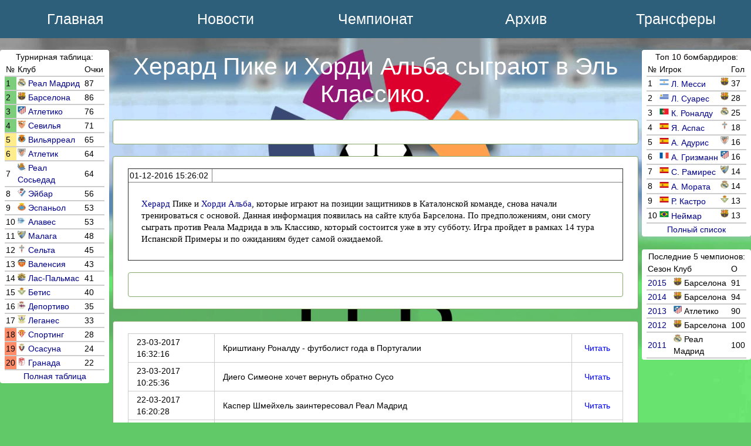

--- FILE ---
content_type: text/html; charset=windows-1251
request_url: http://spain-lfp.ru/news_read/156/
body_size: 6355
content:
<!DOCTYPE html>
<html>
  <head>
    <meta charset="windows-1251" />
    <!--[if lt IE 9]><script src="http://html5shiv.googlecode.com/svn/trunk/html5.js"></script><![endif]-->
    <title>Херард Пике и Хорди Альба сыграют в Эль Классико. LFP - испанская премьер лига. La-Liga.</title>
    <meta name="keywords" content="Херард Пике и Хорди Альба, Эль классико" />
    <meta name="description" content="Херард Пике и Хорди Альба сыграют в Эль Классико. LFP - испанская премьер лига. La-Liga." />
		<meta http-equiv="content-language" content="ru">
		<meta name="resource-type" content="document">
		<meta name="document-state" content="Dynamic">
		<meta name="cypr-verification" content="42393c212dcf6574af7f689672b64b27"/>
<meta name="revisit" content="1">
<meta property="og:title" content="Херард Пике и Хорди Альба сыграют в Эль Классико. LFP - испанская премьер лига. La-Liga.">
<meta property="og:url" content="http://spain-lfp.ru">
<meta property="og:image" content="http://spain-lfp.ru/img/img.php?url=">
<meta property="og:description" content="Херард Пике и Хорди Альба сыграют в Эль Классико. LFP - испанская премьер лига. La-Liga.">
<meta property="og:site_name" content="Херард Пике и Хорди Альба сыграют в Эль Классико. LFP - испанская премьер лига. La-Liga.">
<meta property="og:locality" content="">
<link rel="image_src" href="http://spain-lfp.ru/img/img.php?url=">
<meta name="robots" content="all">		<link rel="icon" href="http://spain-lfp.ru/img/favicon.ico" type="image/x-icon">
    <link rel="shortcut icon" href="http://spain-lfp.ru/img/favicon.ico" type="image/x-icon">
    <link href="http://spain-lfp.ru/css/style.css?79067" rel="stylesheet">
<script src="http://spain-lfp.ru/js/jquery-best.min.js"></script>
<meta viewport="width=device-width">

  </head>

  <body>


<script>
var nav = document.getElementsByTagName('nav7');
mynav();
function mynav() {
if (500 >= document.documentElement.clientWidth) {
nav[0].children[0].style.display = 'none';
nav[0].onclick = function(e) {
if (e.target != this) { return true; }
this.children[0].style.display = this.children[0].style.display === 'none' ? 'block' : 'none';
}
}
}
window.onresize = function() {
mynav();
if (500 < document.documentElement.clientWidth) {
nav[0].children[0].style.display = 'block';
}
}
</script> 





<div id="order"><ul id="nav7">
 <li><a href="/">Главная</a>
 <ul> 
 <li><a href="javascript:;" onclick="window.open('/time.php', '_blank', 'width=450,height=80,top=200, left=250,resizable=0,scrollbars=1');return(false);">Часовой пояс</a></li>
   <li><a href="/webmasters.php">Вебмастрам</a></li>
 </ul>
 </li>
	<li><a href="/news/">Новости</a></li>
	
    <li><a href="#">Чемпионат</a> 
      <ul> 
		<li><a href="/2016_2017/club/">Клубы</a></li>
        <li><a href="/2016_2017/table/">Таблица</a></li>
        <li><a href="/2016_2017/bombardiers/">Бомбардиры</a></li>
      </ul>
    </li>

	    <li><a href="#">Архив</a> 
      <ul> 
		<li><a href="/archive/2015_2016/">Сезон 2015-2016</a></li>
        <li><a href="/archive/2014_2015/">Сезон 2014-2015</a></li>
        <li><a href="/archive/2013_2014/">Сезон 2013-2014</a></li>
		<li><a href="/archive/2012_2013/">Сезон 2012-2013</a></li>
		<li><a href="/archive/2011_2012/">Сезон 2011-2012</a></li>
      </ul>
	  
    </li>
	<li><a href="#">Трансферы</a>
		<ul> 
			<li><a href="/2016_2017/transfers/1/">Лето 2016</a></li>
			<li><a href="/2016_2017/transfers/2/">Зима 2016</a></li>
		</ul> 
	</li>
</ul></div>



    <div class="wrapper">

      <main class="content">
        
		







        
        <h1>Херард Пике и Хорди Альба сыграют в Эль Классико.</h1>
	


	
	<noindex><nofollow>
	<div class="border border-orange">
<!-- Yandex.RTB R-A-216945-1 -->
<div id="yandex_rtb_R-A-216945-1"></div>
<script type="text/javascript">
    (function(w, d, n, s, t) {
        w[n] = w[n] || [];
        w[n].push(function() {
            Ya.Context.AdvManager.render({
                blockId: "R-A-216945-1",
                renderTo: "yandex_rtb_R-A-216945-1",
                horizontalAlign: false,
                async: true
            });
        });
        t = d.getElementsByTagName("script")[0];
        s = d.createElement("script");
        s.type = "text/javascript";
        s.src = "//an.yandex.ru/system/context.js";
        s.async = true;
        t.parentNode.insertBefore(s, t);
    })(this, this.document, "yandexContextAsyncCallbacks");
</script></div>
</nofollow></noindex>
            <div class="border border-orange">
			


 <center>


 <table border=1 width=100%>
<tr>
<td width=17%>01-12-2016 15:26:02</td>
<td width=85%><center><font size="3" face="Arial">
<noffolow><noindex>
<script type="text/javascript">(function() {
  if (window.pluso)if (typeof window.pluso.start == "function") return;
  if (window.ifpluso==undefined) { window.ifpluso = 1;
    var d = document, s = d.createElement('script'), g = 'getElementsByTagName';
    s.type = 'text/javascript'; s.charset='UTF-8'; s.async = true;
    s.src = ('https:' == window.location.protocol ? 'https' : 'http')  + '://share.pluso.ru/pluso-like.js';
    var h=d[g]('body')[0];
    h.appendChild(s);
  }})();</script>
<div class="pluso" data-background="transparent" data-options="medium,square,line,horizontal,counter,theme=04" data-services="vkontakte,odnoklassniki,facebook,twitter,google,moimir,email,print"></div>
</noindex></noffolow>
</font></center></td>
</tr>
<tr>
<td colspan="2"><p><a href="/2016_2017/player/604/" target="_blank">Херард</a> Пике и <a href="/2016_2017/player/9/" target="_blank">Хорди Альба</a>, которые играют на позиции защитников в Каталонской команде, снова начали тренироваться с основой. Данная информация появилась на сайте клуба Барселона. По предположениям, они смогу сыграть против Реала Мадрида в эль Классико, который состоится уже в эту субботу. Игра пройдет в рамках 14 тура Испанской Примеры и по ожиданиям будет самой ожидаемой.</p></td>
</tr>

</table>
 <noindex><noffolow>
<div class="border border-orange">
<div id="hypercomments_widget"></div>
<script type="text/javascript">
_hcwp = window._hcwp || [];
_hcwp.push({widget:"Stream", widget_id: 83366});
(function() {
if("HC_LOAD_INIT" in window)return;
HC_LOAD_INIT = true;
var lang = (navigator.language || navigator.systemLanguage || navigator.userLanguage || "en").substr(0, 2).toLowerCase();
var hcc = document.createElement("script"); hcc.type = "text/javascript"; hcc.async = true;
hcc.src = ("https:" == document.location.protocol ? "https" : "http")+"://w.hypercomments.com/widget/hc/83366/"+lang+"/widget.js";
var s = document.getElementsByTagName("script")[0];
s.parentNode.insertBefore(hcc, s.nextSibling);
})();
</script>

</div>
</noffolow></noindex> </div><div class="border border-orange"><table border=1 width=100% class="sort1"><ul class="orders orders-last clearfix"><tr>
<td width=17%>23-03-2017 16:32:16</td>
<td width=70%>Криштиану Роналду - футболист года в Португалии</td>
<td width=10%><a href="/news_read/260/" style="color: blue;" title="Криштиану Роналду - футболист года в Португалии"><h4><center>Читать</center></h4></a></td>
</tr><tr>
<td width=17%>23-03-2017 10:25:36</td>
<td width=70%>Диего Симеоне хочет вернуть обратно Сусо</td>
<td width=10%><a href="/news_read/259/" style="color: blue;" title="Диего Симеоне хочет вернуть обратно Сусо"><h4><center>Читать</center></h4></a></td>
</tr><tr>
<td width=17%>22-03-2017 16:20:28</td>
<td width=70%>Каспер Шмейхель заинтересовал Реал Мадрид</td>
<td width=10%><a href="/news_read/258/" style="color: blue;" title="Каспер Шмейхель заинтересовал Реал Мадрид"><h4><center>Читать</center></h4></a></td>
</tr><tr>
<td width=17%>22-03-2017 11:19:18</td>
<td width=70%>Херард Деулофеу может стать игроком Барселоны</td>
<td width=10%><a href="/news_read/257/" style="color: blue;" title="Херард Деулофеу может стать игроком Барселоны"><h4><center>Читать</center></h4></a></td>
</tr><tr>
<td width=17%>21-03-2017 09:41:32</td>
<td width=70%>Хаби Прието заключил с Реал Сосьедад новый контракт</td>
<td width=10%><a href="/news_read/256/" style="color: blue;" title="Хаби Прието заключил с Реал Сосьедад новый контракт"><h4><center>Читать</center></h4></a></td>
</tr><tr>
<td width=17%>20-03-2017 15:02:58</td>
<td width=70%>Массимилиано Аллегри предложили 8 500 000 евро</td>
<td width=10%><a href="/news_read/255/" style="color: blue;" title="Массимилиано Аллегри предложили 8 500 000 евро"><h4><center>Читать</center></h4></a></td>
</tr><tr>
<td width=17%>18-03-2017 14:19:05</td>
<td width=70%>Андрес Иньеста может уйти в Китайский клуб</td>
<td width=10%><a href="/news_read/254/" style="color: blue;" title="Андрес Иньеста может уйти в Китайский клуб"><h4><center>Читать</center></h4></a></td>
</tr><tr>
<td width=17%>16-03-2017 16:58:00</td>
<td width=70%>Йосуа Киммих может перейти в Барселону</td>
<td width=10%><a href="/news_read/253/" style="color: blue;" title="Йосуа Киммих может перейти в Барселону"><h4><center>Читать</center></h4></a></td>
</tr><tr>
<td width=17%>14-03-2017 11:05:46</td>
<td width=70%>Доменико Берарди заинтересовал Атлетико</td>
<td width=10%><a href="/news_read/252/" style="color: blue;" title="Доменико Берарди заинтересовал Атлетико"><h4><center>Читать</center></h4></a></td>
</tr><tr>
<td width=17%>13-03-2017 11:21:20</td>
<td width=70%>Месси предлагают 40 000 000 евро за новый контракт</td>
<td width=10%><a href="/news_read/251/" style="color: blue;" title="Месси предлагают 40 000 000 евро за новый контракт"><h4><center>Читать</center></h4></a></td>
</tr><tr>
<td width=17%>26-02-2017 17:16:04</td>
<td width=70%>Рома не собирается выкупать Томаса Вермалена</td>
<td width=10%><a href="/news_read/250/" style="color: blue;" title="Рома не собирается выкупать Томаса Вермалена"><h4><center>Читать</center></h4></a></td>
</tr><tr>
<td width=17%>26-02-2017 11:44:09</td>
<td width=70%>Маскерано и Туран не сыграют за Барселону против Атлетико</td>
<td width=10%><a href="/news_read/249/" style="color: blue;" title="Маскерано и Туран не сыграют за Барселону против Атлетико"><h4><center>Читать</center></h4></a></td>
</tr><tr>
<td width=17%>25-02-2017 13:58:03</td>
<td width=70%>Немного о Лионеле Месси</td>
<td width=10%><a href="/news_read/248/" style="color: blue;" title="Немного о Лионеле Месси"><h4><center>Читать</center></h4></a></td>
</tr><tr>
<td width=17%>25-02-2017 13:45:51</td>
<td width=70%>Иско может перейти в Барселону</td>
<td width=10%><a href="/news_read/247/" style="color: blue;" title="Иско может перейти в Барселону"><h4><center>Читать</center></h4></a></td>
</tr><tr>
<td width=17%>25-02-2017 11:44:57</td>
<td width=70%>Массимилиано Аллегри может встать у руля Барселоны</td>
<td width=10%><a href="/news_read/246/" style="color: blue;" title="Массимилиано Аллегри может встать у руля Барселоны"><h4><center>Читать</center></h4></a></td>
</tr><tr>
<td width=17%>16-01-2017 18:43:02</td>
<td width=70%>Неймар самый дорогой в мире футболист</td>
<td width=10%><a href="/news_read/245/" style="color: blue;" title="Неймар самый дорогой в мире футболист"><h4><center>Читать</center></h4></a></td>
</tr><tr>
<td width=17%>11-01-2017 20:01:50</td>
<td width=70%>Яспер Силлессен оправился после травмы</td>
<td width=10%><a href="/news_read/244/" style="color: blue;" title="Яспер Силлессен оправился после травмы"><h4><center>Читать</center></h4></a></td>
</tr><tr>
<td width=17%>11-01-2017 15:58:29</td>
<td width=70%>Пепе еще не договорился по новому контракту</td>
<td width=10%><a href="/news_read/243/" style="color: blue;" title="Пепе еще не договорился по новому контракту"><h4><center>Читать</center></h4></a></td>
</tr><tr>
<td width=17%>03-01-2017 18:00:56</td>
<td width=70%>Лоренцо Буффон. История взлета и падения</td>
<td width=10%><a href="/news_read/242/" style="color: blue;" title="Лоренцо Буффон. История взлета и падения"><h4><center>Читать</center></h4></a></td>
</tr><tr>
<td width=17%>29-12-2016 13:23:51</td>
<td width=70%>Эрнесто Вальверде может стать тренером Барселоны</td>
<td width=10%><a href="/news_read/241/" style="color: blue;" title="Эрнесто Вальверде может стать тренером Барселоны"><h4><center>Читать</center></h4></a></td>
</tr></table></ul></center>
</div>


      </main>

    </div>  
	

<br>


<noindex><nofollow>
<center>
<!--LiveInternet counter--><script type="text/javascript"><!--
document.write("<a href='//www.liveinternet.ru/click' "+
"target=_blank><img src='//counter.yadro.ru/hit?t25.6;r"+
escape(document.referrer)+((typeof(screen)=="undefined")?"":
";s"+screen.width+"*"+screen.height+"*"+(screen.colorDepth?
screen.colorDepth:screen.pixelDepth))+";u"+escape(document.URL)+
";"+Math.random()+
"' alt='' title='LiveInternet: показано число посетителей за"+
" сегодня' "+
"border='0' width='88' height='15'><\/a>")
//--></script><!--/LiveInternet-->

<!-- Yandex.Metrika informer -->
<a href="https://metrika.yandex.ru/stat/?id=40944324&amp;from=informer"
target="_blank" rel="nofollow"><img src="https://informer.yandex.ru/informer/40944324/1_0_FF723AFF_FF723AFF_0_visits"
style="width:80px; height:15px; border:0;" alt="Яндекс.Метрика" title="Яндекс.Метрика: данные за сегодня (визиты)" /></a>
<!-- /Yandex.Metrika informer -->

<!-- Yandex.Metrika counter -->
<script type="text/javascript">
    (function (d, w, c) {
        (w[c] = w[c] || []).push(function() {
            try {
                w.yaCounter36117400 = new Ya.Metrika({
                    id:40944324,
                    clickmap:true,
                    trackLinks:true,
                    accurateTrackBounce:true
                });
            } catch(e) { }
        });

        var n = d.getElementsByTagName("script")[0],
            s = d.createElement("script"),
            f = function () { n.parentNode.insertBefore(s, n); };
        s.type = "text/javascript";
        s.async = true;
        s.src = "https://mc.yandex.ru/metrika/watch.js";

        if (w.opera == "[object Opera]") {
            d.addEventListener("DOMContentLoaded", f, false);
        } else { f(); }
    })(document, window, "yandex_metrika_callbacks");
</script>
<noscript><div><img src="https://mc.yandex.ru/watch/40944324" style="position:absolute; left:-9999px;" alt="" /></div></noscript>
<!-- /Yandex.Metrika counter -->
</center>
</noindex></nofollow><center><a class="open_window" href="#"><font size="3" face="Arial" color="white">Написать</font></a> | <a href="/rss.php"><font size="3" face="Arial" color="white">RSS лента</font></a> | <a href="javascript:;" onclick="window.open('/admin/login.php', '_blank', 'width=450,height=80,top=200, left=250,resizable=0,scrollbars=1');return(false);"><font size="3" face="Arial" color="white">Вход</font></a></center>

<div class="menusas"><center><div class=ttabbl>Турнирная таблица:<table class=ttabbl>
<tr><td>№</td><td>Клуб</td><td>Очки</td></tr>
<tr><td bgcolor="#7CCD7C">1</td><td><img src="https://spain-lfp.ru/img/club/RealMadrid-min.jpg" title="Реал Мадрид" alt="Реал Мадрид" height="14" width="14"> <a href="/2016_2017/club/16/">Реал Мадрид</a> </td><td>87</td></tr><tr><td bgcolor="#7CCD7C">2</td><td><img src="https://spain-lfp.ru/img/club/Barcelona-min.jpg" title="Барселона" alt="Барселона" height="14" width="14"> <a href="/2016_2017/club/1/">Барселона</a> </td><td>86</td></tr><tr><td bgcolor="#7CCD7C">3</td><td><img src="https://spain-lfp.ru/img/club/Athletico-min.jpg" title="Атлетико" alt="Атлетико" height="14" width="14"> <a href="/2016_2017/club/7/">Атлетико</a> </td><td>76</td></tr><tr><td bgcolor="#7CCD7C">4</td><td><img src="https://spain-lfp.ru/img/club/Sevilla-min.jpg" title="Севилья" alt="Севилья" height="14" width="14"> <a href="/2016_2017/club/18/">Севилья</a> </td><td>71</td></tr><tr><td bgcolor="#FFEC8B">5</td><td><img src="https://spain-lfp.ru/img/club/Villarreal-min.jpg" title="Вильярреал" alt="Вильярреал" height="14" width="14"> <a href="/2016_2017/club/10/">Вильярреал</a> </td><td>65</td></tr><tr><td bgcolor="#FFEC8B">6</td><td><img src="https://spain-lfp.ru/img/club/Athletic-min.jpg" title="Атлетик" alt="Атлетик" height="14" width="14"> <a href="/2016_2017/club/6/">Атлетик</a> </td><td>64</td></tr><tr><td>7</td><td><img src="https://spain-lfp.ru/img/club/RealSociedad-min.jpg" title="Реал Сосьедад" alt="Реал Сосьедад" height="14" width="14"> <a href="/2016_2017/club/17/">Реал Сосьедад</a> </td><td>64</td></tr><tr><td>8</td><td><img src="https://spain-lfp.ru/img/club/Eibar-min.jpg" title="Эйбар" alt="Эйбар" height="14" width="14"> <a href="/2016_2017/club/21/">Эйбар</a> </td><td>56</td></tr><tr><td>9</td><td><img src="https://spain-lfp.ru/img/club/Espanyol-min.jpg" title="Эспаньол" alt="Эспаньол" height="14" width="14"> <a href="/2016_2017/club/22/">Эспаньол</a> </td><td>53</td></tr><tr><td>10</td><td><img src="https://spain-lfp.ru/img/club/Alaves-min.jpg" title="Алавес" alt="Алавес" height="14" width="14"> <a href="/2016_2017/club/5/">Алавес</a> </td><td>53</td></tr><tr><td>11</td><td><img src="https://spain-lfp.ru/img/club/Malaga-min.jpg" title="Малага" alt="Малага" height="14" width="14"> <a href="/2016_2017/club/14/">Малага</a> </td><td>48</td></tr><tr><td>12</td><td><img src="https://spain-lfp.ru/img/club/Selta-min.jpg" title="Сельта" alt="Сельта" height="14" width="14"> <a href="/2016_2017/club/19/">Сельта</a> </td><td>45</td></tr><tr><td>13</td><td><img src="https://spain-lfp.ru/img/club/Valencia-min.jpg" title="Валенсия" alt="Валенсия" height="14" width="14"> <a href="/2016_2017/club/9/">Валенсия</a> </td><td>43</td></tr><tr><td>14</td><td><img src="https://spain-lfp.ru/img/club/LasPalmas-min.jpg" title="Лас-Пальмас" alt="Лас-Пальмас" height="14" width="14"> <a href="/2016_2017/club/12/">Лас-Пальмас</a> </td><td>41</td></tr><tr><td>15</td><td><img src="https://spain-lfp.ru/img/club/Betis-min.jpg" title="Бетис" alt="Бетис" height="14" width="14"> <a href="/2016_2017/club/8/">Бетис</a> </td><td>40</td></tr><tr><td>16</td><td><img src="https://spain-lfp.ru/img/club/Deportivo-min.jpg" title="Депортиво" alt="Депортиво" height="14" width="14"> <a href="/2016_2017/club/3/">Депортиво</a> </td><td>35</td></tr><tr><td>17</td><td><img src="https://spain-lfp.ru/img/club/Leganes-min.jpg" title="Леганес" alt="Леганес" height="14" width="14"> <a href="/2016_2017/club/13/">Леганес</a> </td><td>33</td></tr><tr><td bgcolor="#FF8C69">18</td><td><img src="https://spain-lfp.ru/img/club/Sporting-min.jpg" title="Спортинг" alt="Спортинг" height="14" width="14"> <a href="/2016_2017/club/20/">Спортинг</a> </td><td>28</td></tr><tr><td bgcolor="#FF8C69">19</td><td><img src="https://spain-lfp.ru/img/club/Osasuna-min.jpg" title="Осасуна" alt="Осасуна" height="14" width="14"> <a href="/2016_2017/club/15/">Осасуна</a> </td><td>24</td></tr><tr><td bgcolor="#FF8C69">20</td><td><img src="https://spain-lfp.ru/img/club/Granada-min.jpg" title="Гранада" alt="Гранада" height="14" width="14"> <a href="/2016_2017/club/11/">Гранада</a> </td><td>22</td></tr></table><a href="/2016_2017/table/">Полная таблица</a></div></center></div><div class="menusass"><center>Топ 10 бомбардиров:<table class=ttabbl>
<tr><td>№</td><td>Игрок</td><td>Гол</td></tr>
<tr><td>1</td><td><img src="/img/country/AR.png" title="Аргентина" alt="Аргентина" height="16px"> <a href="/2016_2017/player/1/">Л. Месси</a><img src="https://spain-lfp.ru/img/club/Barcelona-min.jpg" title="Барселона" alt="Барселона" height="14" width="14" align="right"></td><td>37</td></tr><tr><td>2</td><td><img src="/img/country/UY.png" title="Уругвай" alt="Уругвай" height="16px"> <a href="/2016_2017/player/5/">Л. Суарес</a><img src="https://spain-lfp.ru/img/club/Barcelona-min.jpg" title="Барселона" alt="Барселона" height="14" width="14" align="right"></td><td>28</td></tr><tr><td>3</td><td><img src="/img/country/PT.png" title="Португалия" alt="Португалия" height="16px"> <a href="/2016_2017/player/368/">К. Роналду</a><img src="https://spain-lfp.ru/img/club/RealMadrid-min.jpg" title="Реал Мадрид" alt="Реал Мадрид" height="14" width="14" align="right"></td><td>25</td></tr><tr><td>4</td><td><img src="/img/country/ES.png" title="Испания" alt="Испания" height="16px"> <a href="/2016_2017/player/508/">Я. Аспас</a><img src="https://spain-lfp.ru/img/club/Selta-min.jpg" title="Сельта" alt="Сельта" height="14" width="14" align="right"></td><td>18</td></tr><tr><td>5</td><td><img src="/img/country/ES.png" title="Испания" alt="Испания" height="16px"> <a href="/2016_2017/player/77/">А. Адурис</a><img src="https://spain-lfp.ru/img/club/Athletic-min.jpg" title="Атлетик" alt="Атлетик" height="14" width="14" align="right"></td><td>16</td></tr><tr><td>6</td><td><img src="/img/country/FR.png" title="Франция" alt="Франция" height="16px"> <a href="/2016_2017/player/97/">А. Гризманн</a><img src="https://spain-lfp.ru/img/club/Athletico-min.jpg" title="Атлетико" alt="Атлетико" height="14" width="14" align="right"></td><td>16</td></tr><tr><td>7</td><td><img src="/img/country/ES.png" title="Испания" alt="Испания" height="16px"> <a href="/2016_2017/player/295/">С. Рамирес</a><img src="https://spain-lfp.ru/img/club/Malaga-min.jpg" title="Малага" alt="Малага" height="14" width="14" align="right"></td><td>14</td></tr><tr><td>8</td><td><img src="/img/country/ES.png" title="Испания" alt="Испания" height="16px"> <a href="/2016_2017/player/372/">А. Мората</a><img src="https://spain-lfp.ru/img/club/RealMadrid-min.jpg" title="Реал Мадрид" alt="Реал Мадрид" height="14" width="14" align="right"></td><td>14</td></tr><tr><td>9</td><td><img src="/img/country/ES.png" title="Испания" alt="Испания" height="16px"> <a href="/2016_2017/player/126/">Р. Кастро</a><img src="https://spain-lfp.ru/img/club/Betis-min.jpg" title="Бетис" alt="Бетис" height="14" width="14" align="right"></td><td>13</td></tr><tr><td>10</td><td><img src="/img/country/BR.png" title="Бразилия" alt="Бразилия" height="16px"> <a href="/2016_2017/player/21/">Неймар</a><img src="https://spain-lfp.ru/img/club/Barcelona-min.jpg" title="Барселона" alt="Барселона" height="14" width="14" align="right"></td><td>13</td></tr></table><a href="/2016_2017/bombardiers/">Полный список</a></center></div><div class="menusasss"><center>Последние 5 чемпионов:<table class=ttabbl>
<tr><td>Сезон</td><td>Клуб</td><td>О</td></tr>
<tr><td><a href="/archive/2015_2016/">2015</a></td><td><img src="https://spain-lfp.ru/img/club/Barcelona-min.jpg" title="Барселона" alt="Барселона" height="14" width="14"> Барселона<td>91</td></tr><tr><td><a href="/archive/2014_2015/">2014</a></td><td><img src="https://spain-lfp.ru/img/club/Barcelona-min.jpg" title="Барселона" alt="Барселона" height="14" width="14"> Барселона<td>94</td></tr><tr><td><a href="/archive/2013_2014/">2013</a></td><td><img src="https://spain-lfp.ru/img/club/Athletico-min.jpg" title="Атлетико" alt="Атлетико" height="14" width="14"> Атлетико<td>90</td></tr><tr><td><a href="/archive/2012_2013/">2012</a></td><td><img src="https://spain-lfp.ru/img/club/Barcelona-min.jpg" title="Барселона" alt="Барселона" height="14" width="14"> Барселона<td>100</td></tr><tr><td><a href="/archive/2011_2012/">2011</a></td><td><img src="https://spain-lfp.ru/img/club/RealMadrid-min.jpg" title="Реал Мадрид" alt="Реал Мадрид" height="14" width="14"> Реал Мадрид<td>100</td></tr></table></center></div>


	

<center>

</center>


<script type="text/javascript">
$(document).ready(function(){
$('.popup .close_window, .overlay').click(function (){
$('.popup, .overlay').css('opacity','0');
$('.popup, .overlay').css('visibility','hidden');
});
$('a.open_window').click(function (e){
$('.popup, .overlay').css('opacity','1');
$('.popup, .overlay').css('visibility','visible');
e.preventDefault();
});
});

</script>

<div class="overlay" title="Обратная связь"></div>
<div class="popup">
<div class="close_window">x</div>
<iframe src="/contact.php" height="470" width="350" align="center">
    Ваш браузер не поддерживает плавающие фреймы!
 </iframe>
</div>





    
    
    <script src="http://spain-lfp.ru/js/custom.js"></script>
<!-- 70b8c019 -->
  </body>
</html>


--- FILE ---
content_type: application/javascript
request_url: http://spain-lfp.ru/js/custom.js
body_size: 1983
content:
<!--
/*
originally written by paul sowden <paul@idontsmoke.co.uk> | http://idontsmoke.co.uk
modified and localized by alexander shurkayev <alshur@narod.ru> | http://htmlcoder.visions.ru
last modification 06.12.2009 by KDG http://htmlweb.ru/
*/

initial_sort_id = 6; // РЅРѕРјРµСЂ РЅР°С‡Р°Р»СЊРЅРѕРіРѕ РѕС‚СЃРѕСЂС‚РёСЂРѕРІР°РЅРЅРѕРіРѕ СЃС‚РѕР»Р±С†Р°, РЅР°С‡РёРЅР°СЏ СЃ РЅСѓР»СЏ
initial_sort_up = 1; // 0 - СЃРѕСЂС‚РёСЂРѕРІРєР° РІРЅРёР·, 1 - РІРІРµСЂС…
var sort_case_sensitive = false; // С‡СѓСЃС‚РІРёС‚РµР»СЊРЅРѕРІС‚СЊ Рє СЂРµРіРёСЃС‚СЂСѓ РїСЂРё СЃРѕС‚СЂРёСЂРѕРІРєРµ

function _sort(a, b) {
    var a = a[0];
    var b = b[0];
    var _a = (a + '').replace(/,/, '.');
    var _b = (b + '').replace(/,/, '.');
    if (parseInt(_a) && parseInt(_b)) return sort_numbers(parseInt(_a), parseInt(_b));
    else if (!sort_case_sensitive) return sort_insensitive(a, b);
    else return sort_sensitive(a, b);
}

function sort_numbers(a, b) {
    return a - b;
}

function sort_insensitive(a, b) {
    var anew = a.toLowerCase();
    var bnew = b.toLowerCase();
    if (anew < bnew) return -1;
    if (anew > bnew) return 1;
    return 0;
}

function sort_sensitive(a, b) {
    if (a < b) return -1;
    if (a > b) return 1;
    return 0;
}

function getConcatenedTextContent(node) {
    var _result = "";
    if (node == null) {
        return _result;
    }
    var childrens = node.childNodes;
    var i = 0;
    while (i < childrens.length) {
        var child = childrens.item(i);
        switch (child.nodeType) {
            case 1: // ELEMENT_NODE
            case 5: // ENTITY_REFERENCE_NODE
                _result += getConcatenedTextContent(child);
                break;
            case 3: // TEXT_NODE
            case 2: // ATTRIBUTE_NODE
            case 4: // CDATA_SECTION_NODE
                _result += child.nodeValue;
                break;
            case 6: // ENTITY_NODE
            case 7: // PROCESSING_INSTRUCTION_NODE
            case 8: // COMMENT_NODE
            case 9: // DOCUMENT_NODE
            case 10: // DOCUMENT_TYPE_NODE
            case 11: // DOCUMENT_FRAGMENT_NODE
            case 12: // NOTATION_NODE
            // skip
            break;
        }
        i++;
    }
    return _result;
}

function sort(e) {
    var el = window.event ? window.event.srcElement : e.currentTarget;

    while (el.tagName.toLowerCase() != "td") el = el.parentNode;

    var a = new Array();
    var name = el.lastChild.nodeValue;
    var dad = el.parentNode;
    var table = dad.parentNode.parentNode;
    var up = table.up; // no set/getAttribute!

    var node, arrow, curcol;
    for (var i = 0; (node = dad.getElementsByTagName("td").item(i)); i++) {
        if (node.lastChild.nodeValue == name){
            curcol = i;
            if (node.className == "curcol"){
                arrow = node.firstChild;
                table.up = Number(!up);
            }else{
                node.className = "curcol";
                arrow = node.insertBefore(document.createElement("span"),node.firstChild);
                    arrow.appendChild(document.createTextNode(""));
                table.up = 0;
            }
            arrow.innerHTML=((table.up==0)?"&#8595;":"&#8593;")+"&nbsp;";
        }else{
            if (node.className == "curcol"){
                node.className = "";
                if (node.firstChild) node.removeChild(node.firstChild);
            }
        }
    }

    var tbody = table.getElementsByTagName("tbody").item(0);
    for (var i = 0; (node = tbody.getElementsByTagName("tr").item(i)); i++) {
        a[i] = new Array();
        a[i][0] = getConcatenedTextContent(node.getElementsByTagName("td").item(curcol));
        a[i][1] = getConcatenedTextContent(node.getElementsByTagName("td").item(1));
        a[i][2] = getConcatenedTextContent(node.getElementsByTagName("td").item(0));
        a[i][3] = node;
    }

    a.sort(_sort);

    if (table.up) a.reverse();

    for (var i = 0; i < a.length; i++) {
        tbody.appendChild(a[i][3]);
    }
}

function init(e) {
    if (!document.getElementsByTagName) return;
    
    if (document.createEvent) function click_elem(elem){
        var evt = document.createEvent("MouseEvents");
        evt.initMouseEvent("click", false, false, window, 1, 0, 0, 0, 0, 0, 0, 0, 0, 1, elem);
        elem.dispatchEvent(evt);
    }

    for (var j = 0; (thead = document.getElementsByTagName("thead").item(j)); j++) {
        var node;
        for (var i = 0; (node = thead.getElementsByTagName("td").item(i)); i++) {
            if (node.addEventListener) node.addEventListener("click", sort, false);
            else if (node.attachEvent) node.attachEvent("onclick", sort);
            node.title = "";
        }
        thead.parentNode.up = 0;
        
        if (typeof(initial_sort_id) != "undefined"){
            td_for_event = thead.getElementsByTagName("td").item(initial_sort_id);
            if (td_for_event.dispatchEvent) click_elem(td_for_event);
            else if (td_for_event.fireEvent) td_for_event.fireEvent("onclick");
            if (typeof(initial_sort_up) != "undefined" && initial_sort_up){
                if (td_for_event.dispatchEvent) click_elem(td_for_event);
                else if (td_for_event.fireEvent) td_for_event.fireEvent("onclick");
            }
        }
    }
}

var root = window.addEventListener || window.attachEvent ? window : document.addEventListener ? document : null;
if (root){
    if (root.addEventListener) root.addEventListener("load", init, false);
    else if (root.attachEvent) root.attachEvent("onload", init);
}
//-->